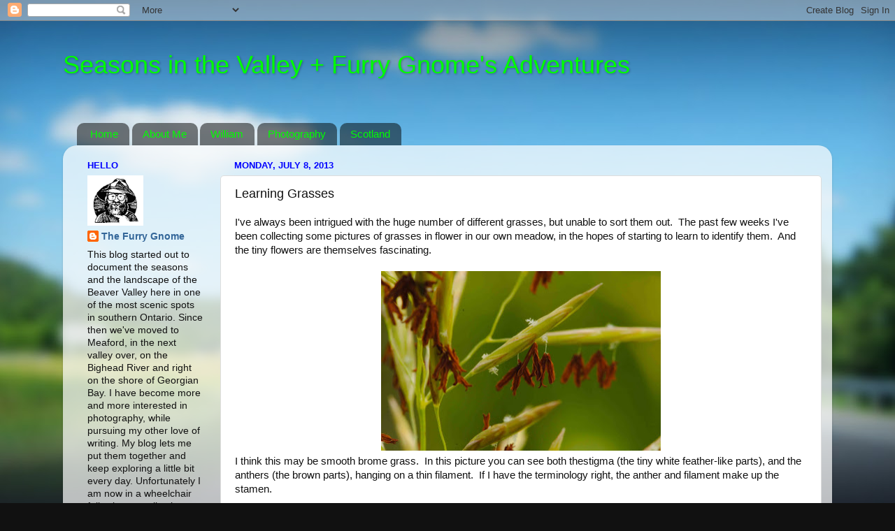

--- FILE ---
content_type: text/html; charset=UTF-8
request_url: https://seasonsinthevalley.blogspot.com/b/stats?style=BLACK_TRANSPARENT&timeRange=ALL_TIME&token=APq4FmCPS58qgqcrLteLNymQnafCftYszcIuuyH1Q1gU9cLeh0E56Sum0daIlrdNPWy1NVvv_HSJ2WsKc8xPJJm3fZcWpx1vlQ
body_size: -7
content:
{"total":3279980,"sparklineOptions":{"backgroundColor":{"fillOpacity":0.1,"fill":"#000000"},"series":[{"areaOpacity":0.3,"color":"#202020"}]},"sparklineData":[[0,12],[1,14],[2,19],[3,10],[4,9],[5,13],[6,12],[7,15],[8,11],[9,32],[10,46],[11,54],[12,59],[13,47],[14,42],[15,16],[16,29],[17,35],[18,23],[19,29],[20,41],[21,43],[22,27],[23,51],[24,100],[25,51],[26,56],[27,18],[28,38],[29,8]],"nextTickMs":8801}